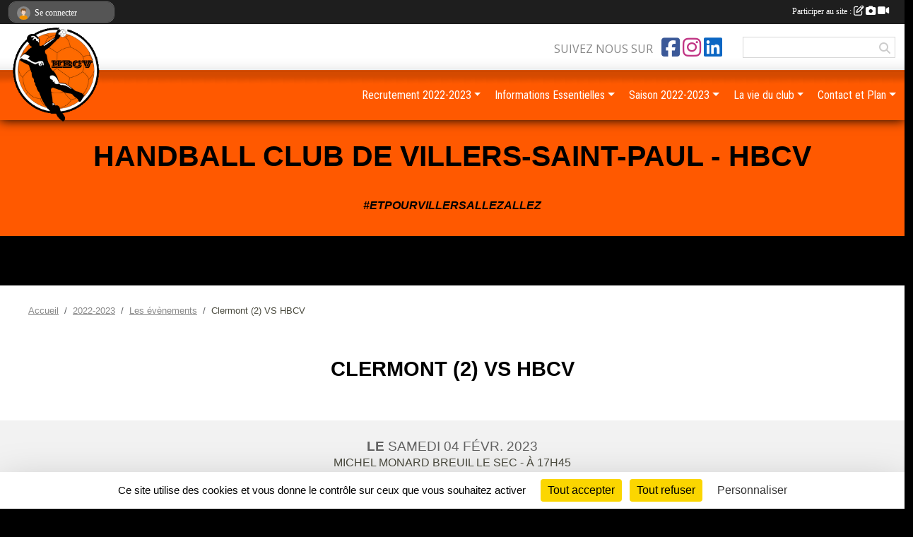

--- FILE ---
content_type: text/html; charset=UTF-8
request_url: https://www.hbcvillers.com/evenements/2023/02/04/clermont-2-vs-hbcv-1769988
body_size: 9706
content:
<!DOCTYPE html>
<html lang="fr" class="Arial uppercasable">
<head>
    <base href="https://www.hbcvillers.com/">
    <meta charset="utf-8">
    <meta http-equiv="Content-Type" content="text/html; charset=utf-8">
    <title>Clermont (2) VS HBCV - Handball Club de Villers Saint Paul</title>
    <meta name="description" content="">
    <meta name="viewport" content="width=device-width, initial-scale=1, maximum-scale=1">
    <meta name="csrf-token" content="bqd6Zwt0sW1sXQxCofygKRdi4e4GGO9Fke6YBE9W">
    <meta name="apple-itunes-app" content="app-id=890452369">

    <link rel="shortcut icon" type="image/png" href="/media/uploaded/sites/624/association/636509e694b11_21754629335391480255344232997417n.png">    
    <link rel="apple-touch-icon" sizes="152x152" href="/mu-152/624/association/636509e694b11_21754629335391480255344232997417n.png">
    <link rel="apple-touch-icon" sizes="180x180" href="/mu-180/624/association/636509e694b11_21754629335391480255344232997417n.png">
    <link rel="apple-touch-icon" sizes="167x167" href="/mu-167/624/association/636509e694b11_21754629335391480255344232997417n.png">
    <meta name="msapplication-TileImage" content="/mu-180/624/association/636509e694b11_21754629335391480255344232997417n.png">


    <link rel="manifest" href="/manifest.json">
    <meta name="apple-mobile-web-app-title" content="Handball Club de Villers Saint Paul">

 
    <meta property="og:image" content="https://www.hbcvillers.com/media/uploaded/sites/624/evenement/63dc0ce1e0885_handball1.jpg">
    <meta property="og:title" content="Clermont (2) VS HBCV">
    <meta property="og:url" content="https://www.hbcvillers.com/evenements/2023/02/04/clermont-2-vs-hbcv-1769988">


    <link rel="alternate" type="application/rss+xml" title="Handball Club de Villers Saint Paul - Les news" href="/rss/news">
    <link rel="alternate" type="application/rss+xml" title="Handball Club de Villers Saint Paul - Les évènements" href="/rss/evenement">


<link type="text/css" rel="stylesheet" href="css/bootstrap.5.3.2/bootstrap.min.css">

<link type="text/css" rel="stylesheet" href="css/fontawesome-free-6.5.1-web/css/all.min.css">

<link type="text/css" rel="stylesheet" href="css/barre-noire.css">

<link type="text/css" rel="stylesheet" href="css/common.css">

<link type="text/css" rel="stylesheet" href="css/design-4.css">

<link type="text/css" rel="stylesheet" href="js/fancybox.5.0.36/fancybox.css">

<link type="text/css" rel="stylesheet" href="fonts/icons.css">

    <script src="js/bootstrap.5.3.2/bootstrap.bundle.min.js?tm=1736255796"></script>
    <script src="js/jquery-3.7.1.min.js?tm=1736255796"></script>
    <script src="js/advert.js?tm=1736255796"></script>

     <script src="/tarteaucitron/tarteaucitron.js"></script>
    <script src="/tarteaucitron/tarteaucitron-services.js"></script>
    <script>
        tarteaucitron.init({
            "privacyUrl": "", /* Privacy policy url */

            "hashtag": "#tarteaucitron", /* Open the panel with this hashtag */
            "cookieName": "tarteaucitron", /* Cookie name */

            "orientation": "bottom", //  "middle", /* Banner position (top - bottom) */

            "showAlertSmall": false, /* Show the small banner on bottom right */
            "cookieslist": false, /* Show the cookie list */

            "showIcon": false, /* Show cookie icon to manage cookies */
            "iconPosition": "BottomRight", /* BottomRight, BottomLeft, TopRight and TopLeft */

            "adblocker": false, /* Show a Warning if an adblocker is detected */

            "DenyAllCta" : true, /* Show the deny all button */
            "AcceptAllCta" : true, /* Show the accept all button when highPrivacy on */
            "highPrivacy": true, /* HIGHLY RECOMMANDED Disable auto consent */

            "handleBrowserDNTRequest": false, /* If Do Not Track == 1, disallow all */

            "removeCredit": true, /* Remove credit link */
            "moreInfoLink": true, /* Show more info link */
            "useExternalCss": false, /* If false, the tarteaucitron.css file will be loaded */

            "readmoreLink": "", /* Change the default readmore link */

            "mandatory": true, /* Show a message about mandatory cookies */
        });
        
    </script> 
</head>
<body class="colonne_widget_double evenements_details bg-type-none no-asso-name no-bandeau fixed-footer users-boxed filters-select footer-with-partenaires"  style="--color1: rgb(0, 0, 0);--color2: rgb(255, 89, 0);--color1-light: rgba(0, 0, 0,0.05);--color1-declined: rgb(32,32,32);--color2-declined: rgb(255,121,32);--title-color: rgb(0, 0, 0);--color1-bkg-texte1: rgb(160,160,160);--color1-bkg-texte2: rgb(255,249,160);--background-color: rgb(0, 0, 0);--background-image-personnalisee: url(/media/uploaded/sites/624/background/5db87449c01c4_1lycradegradeblancetorange.jpg);--logo-size: 100px;--title-px: 35;--title-size: 2.3333333333333em;--slogan-size: 2em;--title-size-coef1: 1;--title-size-coef2: 15;--color1r: 0;--color1g: 0;--color1b: 0;--max-width: 1400px;--bandeau-w: 100%;--bandeau-h: auto;--bandeau-x: 0px;--bandeau-y: 0px;--bandeau-max-height: 245.614px;" >
        <div id="global">
    <div id="wrap">
        <section id="page">
            <div id="zone_ombree" >
                <hr class="leon">
                <div class="container-fluid px-0"><div class="row"><div class="col">
                                    <section id="titre_et_slogan">
                                                                <p class="longueur_4">HandBall Club de Villers-Saint-Paul - HBCV</p>
                                                                                    <p><em>#EtPourVillersAllezAllez</em></p>
                                        </section>
                                
                <section id="conteneur_bandeau">
                
                                    <a href="https://www.hbcvillers.com"  rel="home"  >
                        <img id="image_bandeau" src="/media/uploaded/sites/624/bandeau/5e98a5920eb3d_2918919458.JPG" alt="">
                    </a>
                    
                    <a href="https://www.hbcvillers.com"  rel="home"   id="lien-bandeau"><img src="/images/common/trans.png"></a>
                                </section>
                
                                <hr class="leon">
                </div></div></div>
            </div>
                            <div id="content-abaisseur" ></div>
                        <div class="container-fluid inner   is_detail     with-content-abaisseur " id="contenu">
                                                                    <div class="row g-sm-3 mb-3">
                                                    <div class="col-10">
                                <nav aria-label="breadcrumb">
        <ol class="breadcrumb" itemscope itemtype="https://schema.org/BreadcrumbList">
                            <li class="breadcrumb-item " itemprop="itemListElement" itemscope itemtype="https://schema.org/ListItem"><meta itemprop="position" content="1"><a href="https://www.hbcvillers.com" itemprop="item"><span itemprop="name">Accueil</span></a></li>
                            <li class="breadcrumb-item  interval " itemprop="itemListElement" itemscope itemtype="https://schema.org/ListItem"><meta itemprop="position" content="2"><a href="/saison-2022-2023" itemprop="item"><span itemprop="name">2022-2023</span></a></li>
                            <li class="breadcrumb-item  interval " itemprop="itemListElement" itemscope itemtype="https://schema.org/ListItem"><meta itemprop="position" content="3"><a href="https://www.hbcvillers.com/evenements" itemprop="item"><span itemprop="name">Les évènements</span></a></li>
                            <li class="breadcrumb-item " itemprop="itemListElement" itemscope itemtype="https://schema.org/ListItem"><meta itemprop="position" content="4"><span itemprop="name">Clermont (2) VS HBCV</span></li>
                    </ol>
    </nav>
                            </div>
                                            </div>
                
<div class="row">
    <div class="col-12" id="main-column">
    <section id="main">
        <div class="inner">
            <header id="content-header">
        <section class="date">
        <time><span>Le <span itemprop="startDate" content="2023-02-04T17:45:00+0100">samedi <span class="j">04</span> <span class="m">févr.</span> <span class="a">2023</span></span></span></time>
    </section>
                                    <h1 ><span>Clermont (2) VS HBCV</span></h1>
                        <p class="coupe-adversaire">
                                                <a href="/saison-2022-2023/championnats/13m-departemental-15629">
                                -13M - Départemental, 3ème journée
                                    </a>
                                        
                             
                <span class="text-muted">
                                        /
                                        Contre 
                </span>
                                    <a href="/adversaires/pays-du-clermontois-handball-45151">
                                PAYS DU CLERMONTOIS HANDBALL
                                    </a>
                                    </p>
                <p class="dates-heures">
                    Le <span itemprop="startDate" content="2023-02-04T17:45:00+0100">samedi <span class="j">04</span> <span class="m">févr.</span> <span class="a">2023</span></span> à 17h45<br>
                            Lieu : <span class="location">
                <span class="street-address">Michel Monard</span>
                <span class="postal-code"></span>
                <span class="locality">Breuil le Sec</span>
                </span>
                </p>
            <hr class="leon">
</header>                        <div class="content ">
                                <section class="detail evenements">
                    <div id="informations_evenement" class=" with-coupe-adv   with-tableau-resultats ">
    <div class="container-fluid px-0">
        <div class="row">
            <div class="col-12">
                <h2>Le <span itemprop="startDate" content="2023-02-04T17:45:00+0100">samedi <span class="j">04</span> <span class="m">févr.</span> <span class="a">2023</span></span></h2>
                                    <p class="info"><span class="location" >
            <span class="street-address">Michel Monard</span>
            <span class="postal-code"></span>
            <span class="locality">Breuil le Sec</span>
            </span> - à 17h45</p>
                            </div>
        </div>
            <div class="row">
            <div class="col-12">
                <div class="tableau_resultats principal nodate">
                    <section class="resultat_score exterieur avec-logo">
                        <header>
    <h2 class="secondary-content"><span >Résultat</span></h2>
</header>
                        <div>
                                                                                                <div class="opposant adversaire"><span>PAYS DU CLERMONTOIS (2)</span></div>
                                    <div class="logo adversaire"><img src="/media/uploaded/sites/624/adversaire/5d3f6b4a2e880_PCHB.jpg" alt="" class="img-fluid"></div>                                    <div class="score adversaire"><span>13</span></div>
                                    <span class="separateur"> - </span>
                                    <div class="score"><span>24</span></div>
                                    <div class="logo"><img src="/media/uploaded/sites/624/association/636509e694b11_21754629335391480255344232997417n.png" alt="" class="img-fluid"></div>                                    <div class="opposant"><span>HBC VILLERS-ST-PAUL</span></div>
                                                                                    </div>
                    </section>
                </div>
            </div>
        </div>
                <div class="row coupe-adversaire">
            <div class="col-12">
                <p class="info">
                                                                        <a href="/saison-2022-2023/championnats/13m-departemental-15629">
                                                -13M - Départemental, 3ème journée
                                                    </a>
                                                                
                                            <span class="text-muted">
                                                        /
                             
                            Contre 
                        </span>
                                                    <a href="/adversaires/pays-du-clermontois-handball-45151">
                                                PAYS DU CLERMONTOIS HANDBALL
                                                    </a>
                                                            </p>
            </div>
        </div>
        </div>
</div>

<div class="container-fluid px-0">

    
    
    
    <div class="row">
        <div class="col-12">
<section id="main-content">
        <figure class="illustration">
        <a data-fancybox="images" href="/media/uploaded/sites/624/evenement/63dc0ce1e0885_handball1.jpg" data-caption="Clermont (2) VS HBCV">
            <img class="img-thumbnail" src="/media/uploaded/sites/624/evenement/crop_63dc0ce1e0885_handball1.jpg" alt="Clermont (2) VS HBCV">
        </a>
    </figure>
        
</section>
        </div>
    </div>

    <div class="row">
        <div class="col-12">
            <div id="partage" class="mt-3">
    <h2>Partager sur</h2>
    <div class="partage_block">
        <span class="partage-reseaux-sociaux">
                        <a class="button_commentaire" href="/evenements/2023/02/04/clermont-2-vs-hbcv-1769988#commentaires"><span class="at-icon-wrapper"><svg xmlns="http://www.w3.org/2000/svg" xmlns:xlink="https://www.w3.org/1999/xlink" viewBox="0 0 612 792"  class="at-icon at-icon-facebook" title="Commentaires" alt="Commentaires"><g><path d="M496.679,90H115.224C58.686,90,12.428,136.289,12.428,192.827v236.791c0,56.571,46.256,102.86,102.796,102.86h21.271 l-58.044,149.5c-2.434,6.311-0.288,13.455,5.285,17.331c2.531,1.824,5.479,2.69,8.394,2.69c3.46,0,6.919-1.249,9.674-3.62 c0,0,187.716-165.165,188.292-165.935h206.617c56.604,0,102.859-46.288,102.859-102.859V192.827 C599.539,136.289,553.314,90,496.679,90z M490.882,389.353H114.231v-43.438h376.682v43.438H490.882z M490.882,269.835H114.231 v-43.438h376.682v43.438H490.882z"></g></svg></span><em class="titre">
                                    commenter
                            </em></a>
                                        <a href="https://www.hbcvillers.com/evenements/2023/02/04/clermont-2-vs-hbcv-1769988.ics" class="partage-ical">
                    <span class="at-icon-wrapper"><i class="far fa-calendar-plus"></i></span><em class="titre">Calendrier</em>
                </a>
                        <button type="button" url="https://www.hbcvillers.com/evenements/2023/02/04/clermont-2-vs-hbcv-1769988" text="Clermont (2) VS HBCV" class="partage-facebook facebookShare" title="Partager sur Facebook">
                <span class="at-icon-wrapper"><svg xmlns="http://www.w3.org/2000/svg" xmlns:xlink="https://www.w3.org/1999/xlink" viewBox="0 0 32 32" class="at-icon at-icon-facebook" title="Facebook" alt="Facebook"><g><path d="M21 6.144C20.656 6.096 19.472 6 18.097 6c-2.877 0-4.85 1.66-4.85 4.7v2.62H10v3.557h3.247V26h3.895v-9.123h3.234l.497-3.557h-3.73v-2.272c0-1.022.292-1.73 1.858-1.73h2V6.143z" fill-rule="evenodd"/></g></svg></span><em class="titre">Facebook</em>
            </button>
            <button type="button" url="https://www.hbcvillers.com/evenements/2023/02/04/clermont-2-vs-hbcv-1769988" text="Clermont (2) VS HBCV" class="partage-twitter twitterShare" title="Partager sur X">
                <span class="at-icon-wrapper"><svg viewBox="0 0 300 271" xmlns="http://www.w3.org/2000/svg" xmlns:xlink="https://www.w3.org/1999/xlink"  class="at-icon at-icon-twitter" title="Twitter" alt="Twitter"><path d="m236 0h46l-101 115 118 156h-92.6l-72.5-94.8-83 94.8h-46l107-123-113-148h94.9l65.5 86.6zm-16.1 244h25.5l-165-218h-27.4z"/></svg></span><em class="titre">Twitter</em>
            </button>
        </span>
    </div>
</div>        </div>
    </div>

    
    

    
        
    
    <div class="row">
        <div class="col-12">
<span itemprop="audience" number="1">
<i class="fa fa-users"></i> 
<ul style="display: inline">
<li><a href="/equipes/13-masculins-105548" itemscope itemtype="https://schema.org/Audience"><span itemprop="name">-13 Masculins</span></a></li></ul>
</span>
        </div>
    </div>

    

    
    
    
    
    
    
    
    
    
                
    
        
    
    </div>
                </section>
            </div>
                    </div>
    </section>

    
            <section class="secondary">
            <div class="inner">
                <header>
    <h2 class="secondary-content"><span >Commentez l’évènement</span></h2>
</header>
                <div class="content">
                    <div class="container-fluid px-0">
                        <div class="row">
    <div class="col-12">
        <link href="js/summernote-0.9.0-dist/summernote-bs5.css" rel="stylesheet">
        <script src="js/summernote-0.9.0-dist/summernote-bs5.js"></script>
        <script src="js/summernote-0.9.0-dist/lang/summernote-fr-FR.js"></script>
        <section id="commentaires" class="module">
            <div class="content">
                <a name="commentaires"></a>
                                    <a name="end"></a>
                    <div class="alert alert-success" role="alert">
            <a href="javascript:void(0)" class="log_me_in alert-link">Connectez-vous</a> pour pouvoir participer aux commentaires.
        </div>
                                    <div id="messages_commentaires_container">
                    <div id="messages_commentaires" class="liste" rel="https://www.hbcvillers.com/forum/4190111">
                          
                    </div>
                </div>
                            </div>
        </section>
    </div>
</div>                    </div>
                </div>
            </div>
        </section>
     
    </div>
    </div>
    </div></section>
<header id="header">
<div id="a2hs" class="bg-dark d-sm-none">
    <div class="container-fluid py-3 maxwidth">
        <div class="row">
            <div class="col-6 text-white">
                <img src="/images/common/mobile-app.png" class="img-thumbnail" style="max-width:30px">
                sportsregions
            </div>
            <div class="col-6 text-end">
                <a href="https://play.google.com/store/apps/details?id=com.initiatives.sportsregions&hl=fr_FR" class="btn btn-sm btn-success">Installer</a>
            </div>
        </div>
    </div>
</div><div class="container-fluid inner"><div class="row"><div class="col">
    
            <div id="logo"><a href="/"><img  src="/media/uploaded/sites/624/association/636509e694b11_21754629335391480255344232997417n.png" alt="Logo"></a></div>
        
    <section id="header_reseau">
                    <h2>Suivez nous sur</h2>
            <a href="https://www.facebook.com/profile.php?id=158367867701409&amp;__user=100002113273842" data-bs-toggle="tooltip" data-bs-placement="bottom" title="Page Facebook de l'association"><i class="fab fa-facebook-square"></i></a>
    <a href="https://www.instagram.com/hbcvillersstpaul_officiel/" data-bs-toggle="tooltip" data-bs-placement="bottom" title="Compte Instagram de l'association"><i class="fab fa-instagram"></i></a>
    <a href="https://www.linkedin.com/company/https://www.linkedin.com/in/handball-club-villers-saint-paul-1a1847242/" data-bs-toggle="tooltip" data-bs-placement="bottom" title="Page LinkedIn de l'association"><i class="fab fa-linkedin"></i></a>
                <form name="rechercheheader" id="rechercheheader" action="https://www.hbcvillers.com/recherche" class="with-messagepourletest2">
    <textarea class="d-none" name="messagepourletest"></textarea>
    <input type="hidden" name="messagepourletest2" value="">
    <input name="termes" id="recherche" value="">
    <button type="submit"><i class="fa fa-search"></i></button>
</form>    </section>
    
    <nav id="mainmenu" ><ul class="nav nav-pills">
            
    <li class="nav-item dropdown" id="menu_564028">
        <button class="nav-link dropdown-toggle " data-bs-toggle="dropdown" role="button" aria-haspopup="true" aria-expanded="false">Recrutement 2022-2023</button>
        <div class="dropdown-menu">
                            <a class="dropdown-item" href="/en-savoir-plus/recherche-joueurs-joueuses-entraineurs-toutes-categories-et-niveaux-114747" id="menu_564031">Recherche Joueurs, Joueuses et Entraîneurs</a>
                            <a class="dropdown-item" href="/en-savoir-plus/recherche-joueuses-pre-nationale-feminine-126072" id="menu_623542">Recherche Joueuses Pré-Nationale Féminine</a>
                    </div>
    </li>
            
    <li class="nav-item dropdown" id="menu_16982">
        <button class="nav-link dropdown-toggle " data-bs-toggle="dropdown" role="button" aria-haspopup="true" aria-expanded="false">Informations Essentielles</button>
        <div class="dropdown-menu">
                            <a class="dropdown-item" href="https://www.hbcvillers.com/documents" id="menu_16984">Documents &amp; Tarifs</a>
                            <a class="dropdown-item" href="/en-savoir-plus/categories-dage-84667" id="menu_412029">Catégories d&#039;âge</a>
                            <a class="dropdown-item" href="/en-savoir-plus/horaires-entrainements-4635" id="menu_16987">Entraînements</a>
                            <a class="dropdown-item" href="/en-savoir-plus/entraineurs-102596" id="menu_505877">Entraîneurs</a>
                            <a class="dropdown-item" href="/en-savoir-plus/liens-utiles-4634" id="menu_16986">Liens utiles</a>
                    </div>
    </li>
            
    <li class="nav-item dropdown" id="menu_368493">
        <button class="nav-link dropdown-toggle " data-bs-toggle="dropdown" role="button" aria-haspopup="true" aria-expanded="false">Saison 2022-2023</button>
        <div class="dropdown-menu">
                            <a class="dropdown-item" href="https://www.hbcvillers.com/equipes" id="menu_16980">Equipes</a>
                            <a class="dropdown-item" href="https://www.hbcvillers.com/championnats" id="menu_645991">Championnats &amp; Coupes</a>
                            <a class="dropdown-item" href="/en-savoir-plus/matchs-133266" id="menu_655443">Matchs</a>
                            <a class="dropdown-item" href="https://www.hbcvillers.com/resultats" id="menu_505878">Résultats</a>
                            <a class="dropdown-item" href="/en-savoir-plus/classements-102598" id="menu_505881">Classements</a>
                            <a class="dropdown-item" href="/en-savoir-plus/arbitres-du-club-4632" id="menu_16977">Arbitres</a>
                            <a class="dropdown-item" href="https://www.hbcvillers.com/evenements" id="menu_16981">Evénements</a>
                    </div>
    </li>
            
    <li class="nav-item dropdown" id="menu_16975">
        <button class="nav-link dropdown-toggle " data-bs-toggle="dropdown" role="button" aria-haspopup="true" aria-expanded="false">La vie du club</button>
        <div class="dropdown-menu">
                            <a class="dropdown-item" href="/en-savoir-plus/le-conseil-collegial-du-hbcv-4633" id="menu_16983">Le Conseil Collegial du HBCV</a>
                            <a class="dropdown-item" href="https://www.hbcvillers.com/photos-du-club" id="menu_16979">Albums photos</a>
                            <a class="dropdown-item" href="https://www.hbcvillers.com/videos-du-club" id="menu_16978">Albums videos</a>
                    </div>
    </li>
            
    <li class="nav-item dropdown" id="menu_16999">
        <button class="nav-link dropdown-toggle " data-bs-toggle="dropdown" role="button" aria-haspopup="true" aria-expanded="false">Contact et Plan</button>
        <div class="dropdown-menu">
                            <a class="dropdown-item" href="/en-savoir-plus/reseaux-sociaux-4629" id="menu_16971">Réseaux Sociaux</a>
                            <a class="dropdown-item" href="https://www.hbcvillers.com/contactez-nous" id="menu_17000">Contact et Plan</a>
                    </div>
    </li>
</ul>
<form action="#" method="post">
    <select class="form-control form-select" id="navigation-select" name="navigation-select">
        <option value="">Navigation</option>
    </select>
</form></nav>

    </div></div></div>
</header>
</div>
<footer id="footer">
    <div class="container inner   with-partenaires ">
        <div class="row">
            <div class="col-12  col-lg-6 ">
                <div class="container-fluid">
                    <div class="row">
                        <div class="col-5" id="logo_footer">
                                                            <a href="https://www.hbcvillers.com"><img src="/media/uploaded/sites/624/association/636509e694b11_21754629335391480255344232997417n.png" alt="Logo" class="img-fluid"></a>
                                                        <div id="visites">
                <span id="nb-visites">Chargement des </span> visites
    </div>
<div id="stats_analyser"></div>                        </div>
                        <div class="col-7" id="adresse_du_club">
                            <section itemscope itemtype="https://schema.org/SportsOrganization">
    <h2 itemprop="name">HandBall Club de Villers-Saint-Paul</h2>
    <p class="adresse" itemprop="address" itemscope itemtype="https://schema.org/PostalAddress">
        <span itemprop="streetAddress">Mairie, Place François MITTERRAND</span><br> 
        <span itemprop="postalCode">60870</span> <span itemprop="addressLocality">VILLERS-SAINT-PAUL</span>
    </p>
            <br>
                <p>Tél. : <span itemprop="telephone">0684226934</span></p>
                <script><!--
        document.write("<p><a itemprop=\"email\" href=\"mail"+"to:"+"5760056"+String.fromCharCode(64)+"ffhandball.net\" >5760056"+String.fromCharCode(64)+"ffhandball.net<\/a><\/p>");
        // --></script>
    </section>
                            <nav id="legal">
    <ul>
        <li><a href="https://www.hbcvillers.com/informations-legales" class="informations-legales">Informations légales</a></li>
        <li><a href="https://www.sportsregions.fr/signaler-un-contenu-inapproprie?k=389376">Signaler un contenu inapproprié</a></li>
    </ul>
</nav>                            <nav id="cookies">
    <ul>
        <li><a href="https://www.sportsregions.fr/charte-cookies" class="informations-legales">Charte cookies</a></li>
                <li><a href="javascript:void(0);" onclick="tarteaucitron.userInterface.openPanel();" class="informations-legales">Gestion des cookies</a></li>
            </ul>
</nav>                            <div id="rss_et_reseaux">
                                <a href="https://www.facebook.com/profile.php?id=158367867701409&amp;__user=100002113273842" data-bs-toggle="tooltip" data-bs-placement="bottom" title="Page Facebook de l'association"><i class="fab fa-facebook-square"></i></a>
    <a href="https://www.instagram.com/hbcvillersstpaul_officiel/" data-bs-toggle="tooltip" data-bs-placement="bottom" title="Compte Instagram de l'association"><i class="fab fa-instagram"></i></a>
    <a href="https://www.linkedin.com/company/https://www.linkedin.com/in/handball-club-villers-saint-paul-1a1847242/" data-bs-toggle="tooltip" data-bs-placement="bottom" title="Page LinkedIn de l'association"><i class="fab fa-linkedin"></i></a>
                            </div>
                        </div>
                    </div>
                </div>
            </div>
                    <div class="col-12 col-lg-6">
                <form method="post" action="https://www.hbcvillers.com/contactez-nous" id="footer_contact_form" class="with-messagepourletest2">
        <input type="hidden" name="_token" value="bqd6Zwt0sW1sXQxCofygKRdi4e4GGO9Fke6YBE9W">        <input type="hidden" name="in_footer" value="1">
        <h2>Nous contacter</h2>
        <div class="container-fluid px-0">
            <div class="row">
                <div class="col-6">
                    <div class="form-group">
                        <label for="footer_name" class="obligatoire">Nom <span class="obligatoire">*</span> </label> 
                        <input name="nom" type="text" class="form-control" id="footer_name" size="30">
                    </div>
                    <div class="form-group">
                        <label for="footer_email_contact" class="obligatoire">Email <span class="obligatoire">*</span> </label> 
                        <input name="email" type="text" class="form-control" id="footer_email_contact" size="30">
                    </div>
                </div>
                <div class="col-6">
                    <div class="form-group">
                        <label for="footer_firstname" class="obligatoire">Prénom <span class="obligatoire">*</span> </label> 
                        <input name="prenom" type="text" class="form-control" id="footer_firstname" size="30">
                    </div>
                    <div class="form-group">
                        <label for="footer_objet" class="obligatoire">Objet <span class="obligatoire">*</span> </label> 
                        <input name="objet" type="text" class="form-control" id="footer_objet" size="30">
                    </div>
                </div>
            </div>
            <div class="row">
                <div class="col">                    
                    <div class="form-group">
                        <label for="footer_message" class="obligatoire">Message <span class="obligatoire">*</span> </label> 
                        <textarea class="d-none" name="messagepourletest"></textarea>
                        <input type="hidden" name="messagepourletest2" value="">
                        <textarea name="contenu" cols="40" class="form-control" rows="3" id="footer_message"></textarea>
                    </div>
                </div>
            </div>
            <div class="row">
                <div class="col-7 col-sm-8 col-md-9 pr-0">  
                    <label for="footer_verif_code" class="long obligatoire">Veuillez recopier le code&nbsp;<span class="obligatoire">*</span>&nbsp;: </label>
                    <span class="code">
                        <img src="https://www.hbcvillers.com/contactez-nous/captcha-footer.png">
                        <input name="verif_code" type="text" class="form-control" id="footer_verif_code" size="6" maxlength="6" value="" placeholder="code">
                    </span>
                </div>
                <div class="col-5 col-sm-4 col-md-3 text-end">
                    <button type="submit" name="contact_submit" class="btn btn-primary" value="footer">Envoyer</button>
                </div>
            </div>
        </div>
        <div style="clear:both"></div>
    </form>

    <input style="display:none;" type="checkbox" name="finalite_footer_contact" id="finalite_footer_contact" value="1">
    <div id="block_finalite_footer_contact" class="finalite">
        <p>L’association « HandBall Club de Villers-Saint-Paul » est responsable des traitements opérés sur le site accessible à l’adresse <a href="https://www.hbcvillers.com">https://www.hbcvillers.com</a>.</p>
        <p>Les informations recueillies font l’objet d’un traitement informatique à des fins de suivi de votre demande de contact. Les destinataires des données sont les membres du bureau de l'association, et/ou le cas échéant les salariés ou les bénévoles de l’association en charge de cette mission. </p>
        <p>Vos données à caractère personnel sont conservées dans nos bases le temps nécessaire au traitement de votre demande. <label for="finalite_footer_contact">lire la suite...</label></p>
        <div id="deplie_finalite_footer_contact">
            <p>Conformément aux dispositions des articles 38 à 40 de la loi « Informatique et Libertés » du 6 janvier 1978 modifiée en 2004, et aux dispositions des articles 15, 16,17 et 21 du Règlement général européen sur la protection des données (RGPD), vous bénéficiez&nbsp;:</p>
            <ul>
                <li>du droit de demander au responsable de traitement l’accès à vos données, la rectification, l’effacement ou la portabilité de celles-ci, ainsi que la limitation ou l’opposition au(x) traitement(s) mis en œuvre. Vous pouvez exercer ces droits en vous adressant à <script><!-- 
    document.write("<a href=\"mail"+"to:"+"5760056"+String.fromCharCode(64)+"ffhandball.net\" >5760056"+String.fromCharCode(64)+"ffhandball.net<\/a>");
    // --></script> ou par courrier à <strong>HandBall Club de Villers-Saint-Paul, Mairie, Place François MITTERRAND  , 60870  VILLERS-SAINT-PAUL</strong> en justifiant de votre identité.</li>
                <li>du droit de vous opposer, pour des motifs légitimes à ce que vos données fassent l’objet d’un traitement et sans motifs et sans frais, à ce que vos données soient utilisées à des fins de prospection commerciale.</li>
                <li>Vous avez enfin la possibilité d’introduire une réclamation auprès d’une autorité de contrôle comme la CNIL.</li>
            </ul>
        </div>
    </div>
            </div>
                </div>
                    <div class="row">
                <div class="col">
                    <hr>
                </div>
            </div>
            <div class="row partenaires">
        <div class="col-12 px-0">
            <div class="container-fluid">
                <div class="d-none d-sm-flex row background">
                    <div class="col">
                                                <h2>Les partenaires du club</h2>
                    </div>
                </div>
                <div class="d-none d-sm-flex row background pb-2 justify-content-center ">
                                        <div class="col-2 col-md-1 py-2 px-1 px-md-2 px-xl-3 part text-center ">
                        <a data-bs-toggle="tooltip" data-bs-placement="top" href="/partenaires/mairie-de-villers-saint-paul-19263" title="Mairie de Villers-Saint-Paul">
                                                            <img class="img-fluid border" src="/mub-120-120-f3f3f3/624/partenaire/5e3824d4b4c29_LogoofficieldelaMairiedeVillersSaintPaul.jpg" alt="Mairie de Villers-Saint-Paul">
                                                    </a>
                    </div>
                                        <div class="col-2 col-md-1 py-2 px-1 px-md-2 px-xl-3 part text-center ">
                        <a data-bs-toggle="tooltip" data-bs-placement="top" href="/partenaires/conseil-departemental-de-loise-21906" title="Conseil Départemental de l&#039;Oise">
                                                            <img class="img-fluid border" src="/mub-120-120-f3f3f3/624/partenaire/5db871f56d1b2_LogoofficielduDpartementdelOise.jpg" alt="Conseil Départemental de l&#039;Oise">
                                                    </a>
                    </div>
                                        <div class="col-2 col-md-1 py-2 px-1 px-md-2 px-xl-3 part text-center ">
                        <a data-bs-toggle="tooltip" data-bs-placement="top" href="/partenaires/conseil-regional-des-hauts-de-france-88590" title="Conseil Régional des Hauts-de-France">
                                                            <img class="img-fluid border" src="/mub-120-120-f3f3f3/624/partenaire/5db871a68bffe_1200pxLogoHautsdeFrance2016.svg.png" alt="Conseil Régional des Hauts-de-France">
                                                    </a>
                    </div>
                                        <div class="col-2 col-md-1 py-2 px-1 px-md-2 px-xl-3 part text-center ">
                        <a data-bs-toggle="tooltip" data-bs-placement="top" href="/partenaires/intersport-pont-sainte-maxence-119686" title="InterSport Pont-Sainte-Maxence">
                                                            <img class="img-fluid border" src="/mub-120-120-f3f3f3/624/partenaire/634190a37970b_InterSportLogo.jpg" alt="InterSport Pont-Sainte-Maxence">
                                                    </a>
                    </div>
                                        <div class="col-2 col-md-1 py-2 px-1 px-md-2 px-xl-3 part text-center  last ">
                        <a data-bs-toggle="tooltip" data-bs-placement="top" href="/partenaires/roma-concept-118647" title="ROMA Concept">
                                                            <img class="img-fluid border" src="/mub-120-120-f3f3f3/624/partenaire/632351cb7009a_romaconcept.png" alt="ROMA Concept">
                                                    </a>
                    </div>
                                    </div>
            </div>
        </div>
    </div>
            
        
        <div class="row">
            <div class="col">
                <hr>
                <nav id="copyright"><a href="https://www.sportsregions.fr/inscription" title="Conception du site internet de club de Handball" rel="friend" class="tag_acces_outil_footer_04A"><strong>Sports<em>regions</em></strong></a></nav>                <div id="footer-apps">
            <a href="https://play.google.com/store/apps/details?id=com.initiatives.sportsregions&amp;hl=fr_FR"  title="Télécharger l'application Android dans le Play Store"><img src="/images/common/badge-playstore-fr.svg" alt="Télécharger l'application Android dans le play Store"></a>
                <a href="https://itunes.apple.com/fr/app/sportsregions/id890452369" title="Télécharger l'application iPhone dans l\'App Store"><img src="/images/common/badge-appstore-fr.svg" alt="Télécharger l'application iPhone dans l'App Store"></a>
    </div>            </div>
        </div>
    </div>    
</footer>

</div>
</div>        <div id="log_bar">
    <div class="container-fluid maxwidth">
        <div class="row" id="barre_noire">
            <div class="col">
                <div id="informations_utilisateur" class="not-connected">
                    <div id="lien_user" class="hilight">
                        <a href="https://www.hbcvillers.com/se-connecter" id="lien_user_lien">
                        <img id="avatar" class="img-fluid rounded-circle" src="/images/common/boxed-item-membre.svg" alt="avatar"><span class="label">Se connecter</span>
                        </a>
                    </div>
                    <input type="hidden" name="login_sv_email" value="">
                    <input type="hidden" name="login_sv_mode" value="">
                    <input type="hidden" name="login_sv_message" value="">
                    <div id="popup_login"><div id="popup_login_modal" class="modal fade" tabindex="-1" role="dialog" style="display:none"></div></div>
                </div>
            </div>
            <div class="col">
                <div id="participate">
                    <a href="https://www.hbcvillers.com/se-connecter" title="Se connecter pour rédiger une news">
                        Participer au site :
                    
                        <i class="far fa-edit"></i>
        
                        <i class="fas fa-camera"></i>
        
                        <i class="fas fa-video"></i>
                    </a>
                </div>
                            </div>
        </div>
    </div>
</div>
<div id="mobile_login_bar">
    <div class="container-fluid maxwidth">
        <div class="row">
            <div class="col-7 text-right">
                Envie de participer ?
            </div>
            <div class="col-5 text-center">
                <a href="https://www.hbcvillers.com/se-connecter" id="lien_user_lien_mobile" class="btn btn-sm btn-primary">Connexion</a>
            </div>
        </div>
    </div>
</div>        <div id="fb-root"></div>
    <div id="confirmPop" class="modal" style="display:none"></div>
    <div id="multi_modal" class="modal fade" tabindex="-1" role="dialog" style="display:none"></div>
    <script>
    var page_courante = "/evenements/2023/02/04/clermont-2-vs-hbcv-1769988";
    var association_id = 624;
    var auto_open_login = 0;
    var termes_recherche = "";
    var popup_login_mode = null;
    var popup_login_identifiant = null;
    var popup_login_autoopen = 0;
    </script>
        
        <script src="js/confirm-message-pop.js"></script>
    
        <script src="js/common.js"></script>
    
        <script src="js/design-4.js"></script>
    
        <script src="js/fancybox.5.0.36/fancybox.umd.js"></script>
    
        <script src="js/formulaire.js"></script>
    
        <script src="js/reservations.js"></script>
    
        <script src="js/controle-honorabilite.js"></script>
    
        <script src="js/login.js"></script>
         <script>
        (tarteaucitron.job = tarteaucitron.job || []).push("openstreetmap_sportsregions");
    
    (tarteaucitron.job = tarteaucitron.job || []).push("facebooklikebox");

    (tarteaucitron.job = tarteaucitron.job || []).push("dailymotion");

    (tarteaucitron.job = tarteaucitron.job || []).push("vimeo");

    (tarteaucitron.job = tarteaucitron.job || []).push("facebook_video_sportsregions");

    
    
    </script> </body>
</html>

--- FILE ---
content_type: text/html; charset=UTF-8
request_url: https://www.hbcvillers.com/mub-120-120-f3f3f3/624/partenaire/5e3824d4b4c29_LogoofficieldelaMairiedeVillersSaintPaul.jpg
body_size: 2838
content:
���� JFIF  ` `  �� ;CREATOR: gd-jpeg v1.0 (using IJG JPEG v80), quality = 90
�� C 


�� C		��  x x ��           	
�� �   } !1AQa"q2���#B��R��$3br�	
%&'()*456789:CDEFGHIJSTUVWXYZcdefghijstuvwxyz���������������������������������������������������������������������������        	
�� �  w !1AQaq"2�B����	#3R�br�
$4�%�&'()*56789:CDEFGHIJSTUVWXYZcdefghijstuvwxyz��������������������������������������������������������������������������   ? �3��
 ( ��
 ( ��
 ( ��
 ( ��
 ( ��
 ( ��
 ( ��
 ( ��
 ( ��
 ( ��
 ( ��
 ( ��
 ( ��
 ( ��
 ( ��
 ( ��
 ( ��
 ( ��
 ( ��
 ( ��
 ( ��
 ( ��?7���� �Om� ��� �z�Q�?���{o��� #���|�� D��� �� ��r��� �gu�$���?o�G��,���C��=���� ���	� ��?�������P����$���?o�G��,/�>{P� �Om� ��� �z9B����$���?o�G��,���C��=���� ���� ��?�������P��� �>(�٨h��-�������6��	Y.�`�t���p��G�<��#O�S�V�ݏ�<8��T̞]�ЅEU{�QN�].��W�����~*�F�G��� ��~�_���P� ��� �� �#�F��o� ����޷�	d�tM7Q�����*� �}+��Z�Ԝ�KM���O�Q�B�[��S�Y{�q�SQ�+���������|��� D��� �� �����v?6J��������~)�k
�s^'ċk}SOӗS�e�C����]��&Iv��H�Qv!�� �O���'�nt��\xn�����Spn��*b�\�v��Ny=i�.lx#��k��O�>3��k��]�����H��NT>H�G�6q�sJ�quO�S����E�oj���&��.���E��ȷ3�<w���B��  ���)v��ʿ�o��*�͞5�~��]�-�so�۩���H��RFy�y�� �&�@�� �u�4�u��\[˨�|׶4������x��>���du�� �	W�|A������Q6�u��h6�o��iuY���;��1:ɒTH�:cA) �v�����]w��Ҿh>��<!�$�ۓI��)�)f�%�� �lx�	���>���k���;G�׼!��Y�d�:j�cԡ�v���G-�J��ӆJ����W2|#��2��^��m"F���?���d� U��o��J?��Cm� ��\�����c/�O��+����.���_�&�m-���Ǽ��Bۘ��a�y�
m)��ftP�SV5�JҋM>�j���k��:z�0DZ_�H����Y�_/����x��d����b��� ���}ֺ��:Φ�Ƨqw'Y u{ʾڅ%B�i���.{�U�3*م_��]��+�R����Cgq��Ũ���{����h�,7�9 d�5�"UcFr��4��wm͎6msl}<�e�e#�'�Q�H���z�n����ǈ_�+�� ��� �ױ˿���������ⱁ�� ��� �j_�!Ю���X�.� ���� �#x�_a���Dc:l� ��G�ǈ_�+�� ��� ��˿����� �˲##|f�K#cr�2r:d}��?���WK� �� ,�˿���������~Z|d�B&��WK�á�ٺ������
��q� ��r��������?����*�`4��'�?��lx�� B�_��`{��~��� ��� �ŉ���[��M�:g��/���WK� �� ,c�����|<����Q��C�� ����~�O�c�/��� ��� ��r����������m<��|P�^vcK�m�\�qK�c�/��� ��� ����������� �5� ���DIA��6��� F�4� �<B� �]/�?��=�]� ?_��  d�e��|��M#��}*b������WK� �� ,c�����-��3�_��nl#���1kpC:�"l�z�q�� �s�1��ԍW�R�_��?���<.qK�b2�U߳��z=-���Z_�X��~���>K� |A�|G�!<j�7�C��{nhPdq޾�!�x��T�)Q���$��+)�C���q���n^����O4��?���)�G���n�� ?���)�G���n���f��J|� ��� ��������;g� �� � �g�?� D���N�� �.�?��� �)�G���n���f�� �J|� ��� ������ ���;g� �� � �g�?� D���N�� �.�?��� �)�G���n���f�� �J|� ��� ������ ���;g� �� � �g�?� D���N�� �.�?��� �)�G���n���f�� �J|� ��� ��I�@  P@  P@  P@  P@  P@  P@  P@  P@  P@  P@  P@  P@  P@  P@  P@  P@  P@  P@ ��

--- FILE ---
content_type: text/html; charset=UTF-8
request_url: https://www.hbcvillers.com/visites
body_size: 6
content:
394193